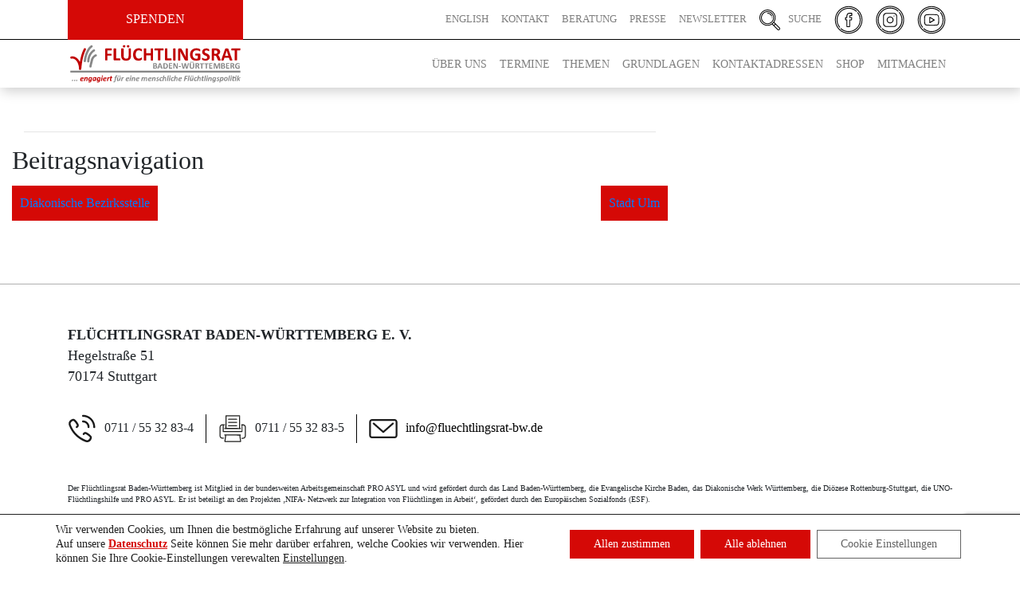

--- FILE ---
content_type: text/html; charset=utf-8
request_url: https://www.google.com/recaptcha/api2/anchor?ar=1&k=6LfVtmApAAAAAMDyc1IafzRFyc3XB9Ccye15VfOf&co=aHR0cHM6Ly9mbHVlY2h0bGluZ3NyYXQtYncuZGU6NDQz&hl=en&v=N67nZn4AqZkNcbeMu4prBgzg&size=invisible&anchor-ms=20000&execute-ms=30000&cb=rl0ojzsypsqa
body_size: 48818
content:
<!DOCTYPE HTML><html dir="ltr" lang="en"><head><meta http-equiv="Content-Type" content="text/html; charset=UTF-8">
<meta http-equiv="X-UA-Compatible" content="IE=edge">
<title>reCAPTCHA</title>
<style type="text/css">
/* cyrillic-ext */
@font-face {
  font-family: 'Roboto';
  font-style: normal;
  font-weight: 400;
  font-stretch: 100%;
  src: url(//fonts.gstatic.com/s/roboto/v48/KFO7CnqEu92Fr1ME7kSn66aGLdTylUAMa3GUBHMdazTgWw.woff2) format('woff2');
  unicode-range: U+0460-052F, U+1C80-1C8A, U+20B4, U+2DE0-2DFF, U+A640-A69F, U+FE2E-FE2F;
}
/* cyrillic */
@font-face {
  font-family: 'Roboto';
  font-style: normal;
  font-weight: 400;
  font-stretch: 100%;
  src: url(//fonts.gstatic.com/s/roboto/v48/KFO7CnqEu92Fr1ME7kSn66aGLdTylUAMa3iUBHMdazTgWw.woff2) format('woff2');
  unicode-range: U+0301, U+0400-045F, U+0490-0491, U+04B0-04B1, U+2116;
}
/* greek-ext */
@font-face {
  font-family: 'Roboto';
  font-style: normal;
  font-weight: 400;
  font-stretch: 100%;
  src: url(//fonts.gstatic.com/s/roboto/v48/KFO7CnqEu92Fr1ME7kSn66aGLdTylUAMa3CUBHMdazTgWw.woff2) format('woff2');
  unicode-range: U+1F00-1FFF;
}
/* greek */
@font-face {
  font-family: 'Roboto';
  font-style: normal;
  font-weight: 400;
  font-stretch: 100%;
  src: url(//fonts.gstatic.com/s/roboto/v48/KFO7CnqEu92Fr1ME7kSn66aGLdTylUAMa3-UBHMdazTgWw.woff2) format('woff2');
  unicode-range: U+0370-0377, U+037A-037F, U+0384-038A, U+038C, U+038E-03A1, U+03A3-03FF;
}
/* math */
@font-face {
  font-family: 'Roboto';
  font-style: normal;
  font-weight: 400;
  font-stretch: 100%;
  src: url(//fonts.gstatic.com/s/roboto/v48/KFO7CnqEu92Fr1ME7kSn66aGLdTylUAMawCUBHMdazTgWw.woff2) format('woff2');
  unicode-range: U+0302-0303, U+0305, U+0307-0308, U+0310, U+0312, U+0315, U+031A, U+0326-0327, U+032C, U+032F-0330, U+0332-0333, U+0338, U+033A, U+0346, U+034D, U+0391-03A1, U+03A3-03A9, U+03B1-03C9, U+03D1, U+03D5-03D6, U+03F0-03F1, U+03F4-03F5, U+2016-2017, U+2034-2038, U+203C, U+2040, U+2043, U+2047, U+2050, U+2057, U+205F, U+2070-2071, U+2074-208E, U+2090-209C, U+20D0-20DC, U+20E1, U+20E5-20EF, U+2100-2112, U+2114-2115, U+2117-2121, U+2123-214F, U+2190, U+2192, U+2194-21AE, U+21B0-21E5, U+21F1-21F2, U+21F4-2211, U+2213-2214, U+2216-22FF, U+2308-230B, U+2310, U+2319, U+231C-2321, U+2336-237A, U+237C, U+2395, U+239B-23B7, U+23D0, U+23DC-23E1, U+2474-2475, U+25AF, U+25B3, U+25B7, U+25BD, U+25C1, U+25CA, U+25CC, U+25FB, U+266D-266F, U+27C0-27FF, U+2900-2AFF, U+2B0E-2B11, U+2B30-2B4C, U+2BFE, U+3030, U+FF5B, U+FF5D, U+1D400-1D7FF, U+1EE00-1EEFF;
}
/* symbols */
@font-face {
  font-family: 'Roboto';
  font-style: normal;
  font-weight: 400;
  font-stretch: 100%;
  src: url(//fonts.gstatic.com/s/roboto/v48/KFO7CnqEu92Fr1ME7kSn66aGLdTylUAMaxKUBHMdazTgWw.woff2) format('woff2');
  unicode-range: U+0001-000C, U+000E-001F, U+007F-009F, U+20DD-20E0, U+20E2-20E4, U+2150-218F, U+2190, U+2192, U+2194-2199, U+21AF, U+21E6-21F0, U+21F3, U+2218-2219, U+2299, U+22C4-22C6, U+2300-243F, U+2440-244A, U+2460-24FF, U+25A0-27BF, U+2800-28FF, U+2921-2922, U+2981, U+29BF, U+29EB, U+2B00-2BFF, U+4DC0-4DFF, U+FFF9-FFFB, U+10140-1018E, U+10190-1019C, U+101A0, U+101D0-101FD, U+102E0-102FB, U+10E60-10E7E, U+1D2C0-1D2D3, U+1D2E0-1D37F, U+1F000-1F0FF, U+1F100-1F1AD, U+1F1E6-1F1FF, U+1F30D-1F30F, U+1F315, U+1F31C, U+1F31E, U+1F320-1F32C, U+1F336, U+1F378, U+1F37D, U+1F382, U+1F393-1F39F, U+1F3A7-1F3A8, U+1F3AC-1F3AF, U+1F3C2, U+1F3C4-1F3C6, U+1F3CA-1F3CE, U+1F3D4-1F3E0, U+1F3ED, U+1F3F1-1F3F3, U+1F3F5-1F3F7, U+1F408, U+1F415, U+1F41F, U+1F426, U+1F43F, U+1F441-1F442, U+1F444, U+1F446-1F449, U+1F44C-1F44E, U+1F453, U+1F46A, U+1F47D, U+1F4A3, U+1F4B0, U+1F4B3, U+1F4B9, U+1F4BB, U+1F4BF, U+1F4C8-1F4CB, U+1F4D6, U+1F4DA, U+1F4DF, U+1F4E3-1F4E6, U+1F4EA-1F4ED, U+1F4F7, U+1F4F9-1F4FB, U+1F4FD-1F4FE, U+1F503, U+1F507-1F50B, U+1F50D, U+1F512-1F513, U+1F53E-1F54A, U+1F54F-1F5FA, U+1F610, U+1F650-1F67F, U+1F687, U+1F68D, U+1F691, U+1F694, U+1F698, U+1F6AD, U+1F6B2, U+1F6B9-1F6BA, U+1F6BC, U+1F6C6-1F6CF, U+1F6D3-1F6D7, U+1F6E0-1F6EA, U+1F6F0-1F6F3, U+1F6F7-1F6FC, U+1F700-1F7FF, U+1F800-1F80B, U+1F810-1F847, U+1F850-1F859, U+1F860-1F887, U+1F890-1F8AD, U+1F8B0-1F8BB, U+1F8C0-1F8C1, U+1F900-1F90B, U+1F93B, U+1F946, U+1F984, U+1F996, U+1F9E9, U+1FA00-1FA6F, U+1FA70-1FA7C, U+1FA80-1FA89, U+1FA8F-1FAC6, U+1FACE-1FADC, U+1FADF-1FAE9, U+1FAF0-1FAF8, U+1FB00-1FBFF;
}
/* vietnamese */
@font-face {
  font-family: 'Roboto';
  font-style: normal;
  font-weight: 400;
  font-stretch: 100%;
  src: url(//fonts.gstatic.com/s/roboto/v48/KFO7CnqEu92Fr1ME7kSn66aGLdTylUAMa3OUBHMdazTgWw.woff2) format('woff2');
  unicode-range: U+0102-0103, U+0110-0111, U+0128-0129, U+0168-0169, U+01A0-01A1, U+01AF-01B0, U+0300-0301, U+0303-0304, U+0308-0309, U+0323, U+0329, U+1EA0-1EF9, U+20AB;
}
/* latin-ext */
@font-face {
  font-family: 'Roboto';
  font-style: normal;
  font-weight: 400;
  font-stretch: 100%;
  src: url(//fonts.gstatic.com/s/roboto/v48/KFO7CnqEu92Fr1ME7kSn66aGLdTylUAMa3KUBHMdazTgWw.woff2) format('woff2');
  unicode-range: U+0100-02BA, U+02BD-02C5, U+02C7-02CC, U+02CE-02D7, U+02DD-02FF, U+0304, U+0308, U+0329, U+1D00-1DBF, U+1E00-1E9F, U+1EF2-1EFF, U+2020, U+20A0-20AB, U+20AD-20C0, U+2113, U+2C60-2C7F, U+A720-A7FF;
}
/* latin */
@font-face {
  font-family: 'Roboto';
  font-style: normal;
  font-weight: 400;
  font-stretch: 100%;
  src: url(//fonts.gstatic.com/s/roboto/v48/KFO7CnqEu92Fr1ME7kSn66aGLdTylUAMa3yUBHMdazQ.woff2) format('woff2');
  unicode-range: U+0000-00FF, U+0131, U+0152-0153, U+02BB-02BC, U+02C6, U+02DA, U+02DC, U+0304, U+0308, U+0329, U+2000-206F, U+20AC, U+2122, U+2191, U+2193, U+2212, U+2215, U+FEFF, U+FFFD;
}
/* cyrillic-ext */
@font-face {
  font-family: 'Roboto';
  font-style: normal;
  font-weight: 500;
  font-stretch: 100%;
  src: url(//fonts.gstatic.com/s/roboto/v48/KFO7CnqEu92Fr1ME7kSn66aGLdTylUAMa3GUBHMdazTgWw.woff2) format('woff2');
  unicode-range: U+0460-052F, U+1C80-1C8A, U+20B4, U+2DE0-2DFF, U+A640-A69F, U+FE2E-FE2F;
}
/* cyrillic */
@font-face {
  font-family: 'Roboto';
  font-style: normal;
  font-weight: 500;
  font-stretch: 100%;
  src: url(//fonts.gstatic.com/s/roboto/v48/KFO7CnqEu92Fr1ME7kSn66aGLdTylUAMa3iUBHMdazTgWw.woff2) format('woff2');
  unicode-range: U+0301, U+0400-045F, U+0490-0491, U+04B0-04B1, U+2116;
}
/* greek-ext */
@font-face {
  font-family: 'Roboto';
  font-style: normal;
  font-weight: 500;
  font-stretch: 100%;
  src: url(//fonts.gstatic.com/s/roboto/v48/KFO7CnqEu92Fr1ME7kSn66aGLdTylUAMa3CUBHMdazTgWw.woff2) format('woff2');
  unicode-range: U+1F00-1FFF;
}
/* greek */
@font-face {
  font-family: 'Roboto';
  font-style: normal;
  font-weight: 500;
  font-stretch: 100%;
  src: url(//fonts.gstatic.com/s/roboto/v48/KFO7CnqEu92Fr1ME7kSn66aGLdTylUAMa3-UBHMdazTgWw.woff2) format('woff2');
  unicode-range: U+0370-0377, U+037A-037F, U+0384-038A, U+038C, U+038E-03A1, U+03A3-03FF;
}
/* math */
@font-face {
  font-family: 'Roboto';
  font-style: normal;
  font-weight: 500;
  font-stretch: 100%;
  src: url(//fonts.gstatic.com/s/roboto/v48/KFO7CnqEu92Fr1ME7kSn66aGLdTylUAMawCUBHMdazTgWw.woff2) format('woff2');
  unicode-range: U+0302-0303, U+0305, U+0307-0308, U+0310, U+0312, U+0315, U+031A, U+0326-0327, U+032C, U+032F-0330, U+0332-0333, U+0338, U+033A, U+0346, U+034D, U+0391-03A1, U+03A3-03A9, U+03B1-03C9, U+03D1, U+03D5-03D6, U+03F0-03F1, U+03F4-03F5, U+2016-2017, U+2034-2038, U+203C, U+2040, U+2043, U+2047, U+2050, U+2057, U+205F, U+2070-2071, U+2074-208E, U+2090-209C, U+20D0-20DC, U+20E1, U+20E5-20EF, U+2100-2112, U+2114-2115, U+2117-2121, U+2123-214F, U+2190, U+2192, U+2194-21AE, U+21B0-21E5, U+21F1-21F2, U+21F4-2211, U+2213-2214, U+2216-22FF, U+2308-230B, U+2310, U+2319, U+231C-2321, U+2336-237A, U+237C, U+2395, U+239B-23B7, U+23D0, U+23DC-23E1, U+2474-2475, U+25AF, U+25B3, U+25B7, U+25BD, U+25C1, U+25CA, U+25CC, U+25FB, U+266D-266F, U+27C0-27FF, U+2900-2AFF, U+2B0E-2B11, U+2B30-2B4C, U+2BFE, U+3030, U+FF5B, U+FF5D, U+1D400-1D7FF, U+1EE00-1EEFF;
}
/* symbols */
@font-face {
  font-family: 'Roboto';
  font-style: normal;
  font-weight: 500;
  font-stretch: 100%;
  src: url(//fonts.gstatic.com/s/roboto/v48/KFO7CnqEu92Fr1ME7kSn66aGLdTylUAMaxKUBHMdazTgWw.woff2) format('woff2');
  unicode-range: U+0001-000C, U+000E-001F, U+007F-009F, U+20DD-20E0, U+20E2-20E4, U+2150-218F, U+2190, U+2192, U+2194-2199, U+21AF, U+21E6-21F0, U+21F3, U+2218-2219, U+2299, U+22C4-22C6, U+2300-243F, U+2440-244A, U+2460-24FF, U+25A0-27BF, U+2800-28FF, U+2921-2922, U+2981, U+29BF, U+29EB, U+2B00-2BFF, U+4DC0-4DFF, U+FFF9-FFFB, U+10140-1018E, U+10190-1019C, U+101A0, U+101D0-101FD, U+102E0-102FB, U+10E60-10E7E, U+1D2C0-1D2D3, U+1D2E0-1D37F, U+1F000-1F0FF, U+1F100-1F1AD, U+1F1E6-1F1FF, U+1F30D-1F30F, U+1F315, U+1F31C, U+1F31E, U+1F320-1F32C, U+1F336, U+1F378, U+1F37D, U+1F382, U+1F393-1F39F, U+1F3A7-1F3A8, U+1F3AC-1F3AF, U+1F3C2, U+1F3C4-1F3C6, U+1F3CA-1F3CE, U+1F3D4-1F3E0, U+1F3ED, U+1F3F1-1F3F3, U+1F3F5-1F3F7, U+1F408, U+1F415, U+1F41F, U+1F426, U+1F43F, U+1F441-1F442, U+1F444, U+1F446-1F449, U+1F44C-1F44E, U+1F453, U+1F46A, U+1F47D, U+1F4A3, U+1F4B0, U+1F4B3, U+1F4B9, U+1F4BB, U+1F4BF, U+1F4C8-1F4CB, U+1F4D6, U+1F4DA, U+1F4DF, U+1F4E3-1F4E6, U+1F4EA-1F4ED, U+1F4F7, U+1F4F9-1F4FB, U+1F4FD-1F4FE, U+1F503, U+1F507-1F50B, U+1F50D, U+1F512-1F513, U+1F53E-1F54A, U+1F54F-1F5FA, U+1F610, U+1F650-1F67F, U+1F687, U+1F68D, U+1F691, U+1F694, U+1F698, U+1F6AD, U+1F6B2, U+1F6B9-1F6BA, U+1F6BC, U+1F6C6-1F6CF, U+1F6D3-1F6D7, U+1F6E0-1F6EA, U+1F6F0-1F6F3, U+1F6F7-1F6FC, U+1F700-1F7FF, U+1F800-1F80B, U+1F810-1F847, U+1F850-1F859, U+1F860-1F887, U+1F890-1F8AD, U+1F8B0-1F8BB, U+1F8C0-1F8C1, U+1F900-1F90B, U+1F93B, U+1F946, U+1F984, U+1F996, U+1F9E9, U+1FA00-1FA6F, U+1FA70-1FA7C, U+1FA80-1FA89, U+1FA8F-1FAC6, U+1FACE-1FADC, U+1FADF-1FAE9, U+1FAF0-1FAF8, U+1FB00-1FBFF;
}
/* vietnamese */
@font-face {
  font-family: 'Roboto';
  font-style: normal;
  font-weight: 500;
  font-stretch: 100%;
  src: url(//fonts.gstatic.com/s/roboto/v48/KFO7CnqEu92Fr1ME7kSn66aGLdTylUAMa3OUBHMdazTgWw.woff2) format('woff2');
  unicode-range: U+0102-0103, U+0110-0111, U+0128-0129, U+0168-0169, U+01A0-01A1, U+01AF-01B0, U+0300-0301, U+0303-0304, U+0308-0309, U+0323, U+0329, U+1EA0-1EF9, U+20AB;
}
/* latin-ext */
@font-face {
  font-family: 'Roboto';
  font-style: normal;
  font-weight: 500;
  font-stretch: 100%;
  src: url(//fonts.gstatic.com/s/roboto/v48/KFO7CnqEu92Fr1ME7kSn66aGLdTylUAMa3KUBHMdazTgWw.woff2) format('woff2');
  unicode-range: U+0100-02BA, U+02BD-02C5, U+02C7-02CC, U+02CE-02D7, U+02DD-02FF, U+0304, U+0308, U+0329, U+1D00-1DBF, U+1E00-1E9F, U+1EF2-1EFF, U+2020, U+20A0-20AB, U+20AD-20C0, U+2113, U+2C60-2C7F, U+A720-A7FF;
}
/* latin */
@font-face {
  font-family: 'Roboto';
  font-style: normal;
  font-weight: 500;
  font-stretch: 100%;
  src: url(//fonts.gstatic.com/s/roboto/v48/KFO7CnqEu92Fr1ME7kSn66aGLdTylUAMa3yUBHMdazQ.woff2) format('woff2');
  unicode-range: U+0000-00FF, U+0131, U+0152-0153, U+02BB-02BC, U+02C6, U+02DA, U+02DC, U+0304, U+0308, U+0329, U+2000-206F, U+20AC, U+2122, U+2191, U+2193, U+2212, U+2215, U+FEFF, U+FFFD;
}
/* cyrillic-ext */
@font-face {
  font-family: 'Roboto';
  font-style: normal;
  font-weight: 900;
  font-stretch: 100%;
  src: url(//fonts.gstatic.com/s/roboto/v48/KFO7CnqEu92Fr1ME7kSn66aGLdTylUAMa3GUBHMdazTgWw.woff2) format('woff2');
  unicode-range: U+0460-052F, U+1C80-1C8A, U+20B4, U+2DE0-2DFF, U+A640-A69F, U+FE2E-FE2F;
}
/* cyrillic */
@font-face {
  font-family: 'Roboto';
  font-style: normal;
  font-weight: 900;
  font-stretch: 100%;
  src: url(//fonts.gstatic.com/s/roboto/v48/KFO7CnqEu92Fr1ME7kSn66aGLdTylUAMa3iUBHMdazTgWw.woff2) format('woff2');
  unicode-range: U+0301, U+0400-045F, U+0490-0491, U+04B0-04B1, U+2116;
}
/* greek-ext */
@font-face {
  font-family: 'Roboto';
  font-style: normal;
  font-weight: 900;
  font-stretch: 100%;
  src: url(//fonts.gstatic.com/s/roboto/v48/KFO7CnqEu92Fr1ME7kSn66aGLdTylUAMa3CUBHMdazTgWw.woff2) format('woff2');
  unicode-range: U+1F00-1FFF;
}
/* greek */
@font-face {
  font-family: 'Roboto';
  font-style: normal;
  font-weight: 900;
  font-stretch: 100%;
  src: url(//fonts.gstatic.com/s/roboto/v48/KFO7CnqEu92Fr1ME7kSn66aGLdTylUAMa3-UBHMdazTgWw.woff2) format('woff2');
  unicode-range: U+0370-0377, U+037A-037F, U+0384-038A, U+038C, U+038E-03A1, U+03A3-03FF;
}
/* math */
@font-face {
  font-family: 'Roboto';
  font-style: normal;
  font-weight: 900;
  font-stretch: 100%;
  src: url(//fonts.gstatic.com/s/roboto/v48/KFO7CnqEu92Fr1ME7kSn66aGLdTylUAMawCUBHMdazTgWw.woff2) format('woff2');
  unicode-range: U+0302-0303, U+0305, U+0307-0308, U+0310, U+0312, U+0315, U+031A, U+0326-0327, U+032C, U+032F-0330, U+0332-0333, U+0338, U+033A, U+0346, U+034D, U+0391-03A1, U+03A3-03A9, U+03B1-03C9, U+03D1, U+03D5-03D6, U+03F0-03F1, U+03F4-03F5, U+2016-2017, U+2034-2038, U+203C, U+2040, U+2043, U+2047, U+2050, U+2057, U+205F, U+2070-2071, U+2074-208E, U+2090-209C, U+20D0-20DC, U+20E1, U+20E5-20EF, U+2100-2112, U+2114-2115, U+2117-2121, U+2123-214F, U+2190, U+2192, U+2194-21AE, U+21B0-21E5, U+21F1-21F2, U+21F4-2211, U+2213-2214, U+2216-22FF, U+2308-230B, U+2310, U+2319, U+231C-2321, U+2336-237A, U+237C, U+2395, U+239B-23B7, U+23D0, U+23DC-23E1, U+2474-2475, U+25AF, U+25B3, U+25B7, U+25BD, U+25C1, U+25CA, U+25CC, U+25FB, U+266D-266F, U+27C0-27FF, U+2900-2AFF, U+2B0E-2B11, U+2B30-2B4C, U+2BFE, U+3030, U+FF5B, U+FF5D, U+1D400-1D7FF, U+1EE00-1EEFF;
}
/* symbols */
@font-face {
  font-family: 'Roboto';
  font-style: normal;
  font-weight: 900;
  font-stretch: 100%;
  src: url(//fonts.gstatic.com/s/roboto/v48/KFO7CnqEu92Fr1ME7kSn66aGLdTylUAMaxKUBHMdazTgWw.woff2) format('woff2');
  unicode-range: U+0001-000C, U+000E-001F, U+007F-009F, U+20DD-20E0, U+20E2-20E4, U+2150-218F, U+2190, U+2192, U+2194-2199, U+21AF, U+21E6-21F0, U+21F3, U+2218-2219, U+2299, U+22C4-22C6, U+2300-243F, U+2440-244A, U+2460-24FF, U+25A0-27BF, U+2800-28FF, U+2921-2922, U+2981, U+29BF, U+29EB, U+2B00-2BFF, U+4DC0-4DFF, U+FFF9-FFFB, U+10140-1018E, U+10190-1019C, U+101A0, U+101D0-101FD, U+102E0-102FB, U+10E60-10E7E, U+1D2C0-1D2D3, U+1D2E0-1D37F, U+1F000-1F0FF, U+1F100-1F1AD, U+1F1E6-1F1FF, U+1F30D-1F30F, U+1F315, U+1F31C, U+1F31E, U+1F320-1F32C, U+1F336, U+1F378, U+1F37D, U+1F382, U+1F393-1F39F, U+1F3A7-1F3A8, U+1F3AC-1F3AF, U+1F3C2, U+1F3C4-1F3C6, U+1F3CA-1F3CE, U+1F3D4-1F3E0, U+1F3ED, U+1F3F1-1F3F3, U+1F3F5-1F3F7, U+1F408, U+1F415, U+1F41F, U+1F426, U+1F43F, U+1F441-1F442, U+1F444, U+1F446-1F449, U+1F44C-1F44E, U+1F453, U+1F46A, U+1F47D, U+1F4A3, U+1F4B0, U+1F4B3, U+1F4B9, U+1F4BB, U+1F4BF, U+1F4C8-1F4CB, U+1F4D6, U+1F4DA, U+1F4DF, U+1F4E3-1F4E6, U+1F4EA-1F4ED, U+1F4F7, U+1F4F9-1F4FB, U+1F4FD-1F4FE, U+1F503, U+1F507-1F50B, U+1F50D, U+1F512-1F513, U+1F53E-1F54A, U+1F54F-1F5FA, U+1F610, U+1F650-1F67F, U+1F687, U+1F68D, U+1F691, U+1F694, U+1F698, U+1F6AD, U+1F6B2, U+1F6B9-1F6BA, U+1F6BC, U+1F6C6-1F6CF, U+1F6D3-1F6D7, U+1F6E0-1F6EA, U+1F6F0-1F6F3, U+1F6F7-1F6FC, U+1F700-1F7FF, U+1F800-1F80B, U+1F810-1F847, U+1F850-1F859, U+1F860-1F887, U+1F890-1F8AD, U+1F8B0-1F8BB, U+1F8C0-1F8C1, U+1F900-1F90B, U+1F93B, U+1F946, U+1F984, U+1F996, U+1F9E9, U+1FA00-1FA6F, U+1FA70-1FA7C, U+1FA80-1FA89, U+1FA8F-1FAC6, U+1FACE-1FADC, U+1FADF-1FAE9, U+1FAF0-1FAF8, U+1FB00-1FBFF;
}
/* vietnamese */
@font-face {
  font-family: 'Roboto';
  font-style: normal;
  font-weight: 900;
  font-stretch: 100%;
  src: url(//fonts.gstatic.com/s/roboto/v48/KFO7CnqEu92Fr1ME7kSn66aGLdTylUAMa3OUBHMdazTgWw.woff2) format('woff2');
  unicode-range: U+0102-0103, U+0110-0111, U+0128-0129, U+0168-0169, U+01A0-01A1, U+01AF-01B0, U+0300-0301, U+0303-0304, U+0308-0309, U+0323, U+0329, U+1EA0-1EF9, U+20AB;
}
/* latin-ext */
@font-face {
  font-family: 'Roboto';
  font-style: normal;
  font-weight: 900;
  font-stretch: 100%;
  src: url(//fonts.gstatic.com/s/roboto/v48/KFO7CnqEu92Fr1ME7kSn66aGLdTylUAMa3KUBHMdazTgWw.woff2) format('woff2');
  unicode-range: U+0100-02BA, U+02BD-02C5, U+02C7-02CC, U+02CE-02D7, U+02DD-02FF, U+0304, U+0308, U+0329, U+1D00-1DBF, U+1E00-1E9F, U+1EF2-1EFF, U+2020, U+20A0-20AB, U+20AD-20C0, U+2113, U+2C60-2C7F, U+A720-A7FF;
}
/* latin */
@font-face {
  font-family: 'Roboto';
  font-style: normal;
  font-weight: 900;
  font-stretch: 100%;
  src: url(//fonts.gstatic.com/s/roboto/v48/KFO7CnqEu92Fr1ME7kSn66aGLdTylUAMa3yUBHMdazQ.woff2) format('woff2');
  unicode-range: U+0000-00FF, U+0131, U+0152-0153, U+02BB-02BC, U+02C6, U+02DA, U+02DC, U+0304, U+0308, U+0329, U+2000-206F, U+20AC, U+2122, U+2191, U+2193, U+2212, U+2215, U+FEFF, U+FFFD;
}

</style>
<link rel="stylesheet" type="text/css" href="https://www.gstatic.com/recaptcha/releases/N67nZn4AqZkNcbeMu4prBgzg/styles__ltr.css">
<script nonce="rO1VjfhvOgWuMdYsvYNjyQ" type="text/javascript">window['__recaptcha_api'] = 'https://www.google.com/recaptcha/api2/';</script>
<script type="text/javascript" src="https://www.gstatic.com/recaptcha/releases/N67nZn4AqZkNcbeMu4prBgzg/recaptcha__en.js" nonce="rO1VjfhvOgWuMdYsvYNjyQ">
      
    </script></head>
<body><div id="rc-anchor-alert" class="rc-anchor-alert"></div>
<input type="hidden" id="recaptcha-token" value="[base64]">
<script type="text/javascript" nonce="rO1VjfhvOgWuMdYsvYNjyQ">
      recaptcha.anchor.Main.init("[\x22ainput\x22,[\x22bgdata\x22,\x22\x22,\[base64]/[base64]/[base64]/[base64]/[base64]/[base64]/KGcoTywyNTMsTy5PKSxVRyhPLEMpKTpnKE8sMjUzLEMpLE8pKSxsKSksTykpfSxieT1mdW5jdGlvbihDLE8sdSxsKXtmb3IobD0odT1SKEMpLDApO08+MDtPLS0pbD1sPDw4fFooQyk7ZyhDLHUsbCl9LFVHPWZ1bmN0aW9uKEMsTyl7Qy5pLmxlbmd0aD4xMDQ/[base64]/[base64]/[base64]/[base64]/[base64]/[base64]/[base64]\\u003d\x22,\[base64]\\u003d\\u003d\x22,\[base64]/DkXzCmRd6BTkzwoB3wqLCvhjDrAnDl0R9wrrCnH3Dk0pQwosFwr/ClDfDnMKyw64nBG0hL8KSw6vCpMOWw6bDsMOiwoHCtkUPasOqw6x+w5PDocK+FVVywpvDiVAtaMKcw6LCt8O1HsOhwqALO8ONAsKOendTw6gsHMO8w7/DoRfCqsOBeCQDVhYFw7/CoBBJwqLDlSRIU8KFwodgRsOyw5TDllnDpcOPwrXDunB3NibDpcK8K1HDgGhHKQrDqMOmwoPDjcO7wrPCqA/CjMKEJizChsKPwpobw4HDpm5jw78eEcKFRMKjwrzDnsKIZk1Yw6XDhwYvcCJyWsKcw5pDZcOLwrPCiW3Dqwt8ScOOBhfCtMO3worDpsK5wqfDuUtiaxgiTzVnFsKzw4xHTFzDuMKADcKMYSTCgy/CryTCh8O1w6DCuifDvcKjwqPCoMOaOsOXM8OmHFHCp0MXc8K2w6rDiMKywpHDisKFw6F9wp5Lw4DDhcKDbMKKwp/[base64]/CjcOScTfCnCUbwrfCnHYxwpJUw6jDmcKAw6IQBcO2wpHDpnbDrm7DosK2MktDacOpw5LDi8KiCWVEw6bCk8KdwrtcL8Oww5fDvUhcw4/DmRc6wrrDlyo2wo1HA8K2wooOw5llasOLe2jCqRFdd8Kiwr7CkcOAw5DCrsO1w6VCTC/[base64]/w7/CucKCHn3DgsKWwpEdwqtqw6bCucOQa2nCp8KGNMO3w43CuMK+w7Q8wooKMR3DgMK2UH7CvTrCgmIOamhcWsOJw7TCsVZDHX3DmcKKN8OMMMOjHhMxSxgoUTbCrEHDl8KYw7nCr8K2wrdFw5XDlwHClwDCmxDCjMOQw4jCjcOKwokGwqEWDQN9RXhow7LDqW/DpjbCpgTCpcKDF31pAww0wo5FwooJWcKOw4IjPXbCtMOiw6zCvMKcMsO5ecKawrLCjMKmwojCkAHCtcOqwo3Dj8KsLzUtwpjDssKuwrnDoiA7w7/DncKIwoPClycLwr4sOsKnDAzCgMK4woJ+HsOTfmjDqnEnBh13O8KBwoVDcCjDt2rDgBZMBA5vFAjDlsOdwpnCk3DDmHwINiRjwrF/SjZuwrPDgsKQwqRDw754w7rDjMOnwo4mw4MXwrvDgw7CkQ/CgcKDwpnDiT/[base64]/CosOlwqhaOMORw6nCkMOmc8KCcCnDiMOXwoHCjhLDnTDCssKIwp7ClMOYccOhwrnChsO5Y33Cm0fDsQfDlsOcwrlswqfDlxIaw5p5wqRyOsKmwqrChibDlcKpEcKkGjJ8EsK4JifCt8OmKBFqAcKeKMKUw61Iwr3CgDxaMMOhwrgcZi/DhsKxw5TDscKewoJSw4XCs2AKacKZw51KfRTDicKoa8KjwobDn8OnScOiacKwwo9EYX0dwq/[base64]/CncOXw5HDph9/w5fCujzDvsKuHxvCuF3DgDrCthN+CMK9I13DkSpOw441w5ltwojCtVcPwpIDwq3DgMK1wppOwp/[base64]/DsUQGNQQdOsKEw65yw5DDvRBeOGJFM8Ozw79bTU0aUCBEw7tLwq4DKHR/LsKmw4IDwqNtHGNEGgttLBDDrsOmC0xQwpTCtsKjdMKwIgTCnDfClzdBQTjDrsKqZMK/aMO/wpjDlUHDqhdKw7vDrCfCmcK0wrEmfcObw65QwoUmwrnDiMOHwrDDj8ORA8O3bg0fRcOSBD4COsKxw7bDjG/CpcOVw6TDjcKdLmrCnigaZsOmPy3CkcOeLsOobyDCssK3UcKFWsKuw6LCvzUpwoZowqvDvsKow49qIgPCgcO3w7YzSCZyw5I2C8O2GVfDqcK4YQFRw4vCn0xNN8ODdHDDosOWw5fDiCzCvlPCjcOEw7/ComgCdcK1WELCn2TDk8Kyw5Yrwq/[base64]/CncOjc8KmLMK2wpJRwq1KG8O/[base64]/[base64]/[base64]/w7/ClxV6CWbCv8OuCcOjwo9DwoEDesODw7jDtcKeRR7Cvw0/wqjCri7ChwcGwpJ2w4DCrEAmbyQ4w7rDmVwRwqXDlMK5w78XwrwHw4XDg8K2aXc0NwbDiV9MX8O/[base64]/DjMOeRsOFbcKlw7ZAw7DDqU49PVg9w49dwr5WGmh4QHh4w60Xw69Jw5DDlUATPH7CgcKJw4hfw4wUw6XCnsKsw6DDg8KfUMOPWipYw54HwoUQw7EOw5ktwqPDtSnCv0vCu8Ojw6RDNkhWwp/DuMKGTcOkXUQZwr8qPwQ7aMOAeDoGRMOTE8Oxw4/[base64]/DrVVlwrIww6ZWWBg0LhHDjC7DocOFFsOcGTfDrcKFwo9POzxKw5fCpcKTfQzDqwBYw5rDqMKDwrHChMK6GsOQU10kXkxpw49fwrx+wpNxwqLCnz/DjV/DulF4w6DDjEsDw7l2aXJgw7zClDvDucKaD2xMIk/[base64]/[base64]/HALDrcK4woPCoRPCkEfDi8KgQQp9G8Kkw6FHwonDnEXDocKdUMKOcUPDmkrDucO1DsOCIhAWw4MRacOXwroACsOdJAI5wp/DjMKfw6dGwoYyNlDCuwx/wrzDrsK/[base64]/[base64]/QWdvw57ClDHCuVYIw6IhGzd1wqkoLMOzw6wswqnDqsKbJMKqOWJAIV/Cg8OQMyNlWsK0woobCcO+w4HDn14rU8KHZMO2w6jDkUXDusKvw5w8IsKBw6fDkTRfwrTDqcOQwoE8JR92a8KDLizCjgl8woIHwrPCqCbCq17DucK+wpNSwqvDqHPDlcKgw7XCnH3CmcKRbMKpw79QYi/Ct8KNR2Mgwoc6wpLCoMKIw7zCpsO9U8Ogw4JEcCLCnsOcbsKnYcKpS8O0wrjCui3CocKzw5LCjkxOHUsiw51AWgjCkcKwOXdpKFpGw6xCw7fCkcO7HDHCtMOcKU/DusO2w4zCg1vChMKQRMK7bcKQwodVwo4nw7fDjiXCsFvDusKJw51tbjUqAMKKwoXCgU/DrMKtJBHDhnoIwrTClcOrwqkuwrPCjsOnwoHClk/[base64]/[base64]/w7zCmFVUw5hBw6zDiMKsw4bCowrDshjChDDDrkLDgsOGwr3Ci8K4wq5zMCg1AEx2dF/CrT3DjsOCw4bDnsKdSsKNw7ZrNyDCtXYtVhXDnlBPF8OFMsKtfAvCnHzDvlDCmXHDoDzCoMOOAntww6nDtsOiIH7Ci8KCasOKwphewrDDjMOGwqnCh8KNw5zDr8OiS8KkUnDCrcKpZ1xOw6zDhRfDlcKBV8KBw7cHwpbCisKVwqUEwq/DlUwtHsKaw5crUQI5U09MUU4tRMOJw7xbdSfDhkHCsyshOXzChsOWwpdLVlBMwoMham55IyVjw6NQw7ojwqQkwpfCkCvDhFHCtTnCuR/DrklIETAVJGPCuRUhIMOdwrnDkEjCr8KNS8OzIMO/w4bDpMKCN8Kxwr5nwpjDqXPCusKfZCEMDicgwrg0Mzoew4IAwpZpGsKePsOBwqFmH03CiQjDvFHCp8Oew5dXfhNgwozDrMOFAsO2PsKnwqnCt8KzcX94ABfCuXTCqMK+HsOBQsKcAUnCrcKAd8O0TcKMMMOmw6HCkRPDoUI9e8OCwrDCri/DqDkWwrbDo8O8w4zCl8K7LWrCqMKawr99wo3CnMO5w6HDnGbDuMKiwrTDvzzCq8K6w7nDumvDssK0bjbCj8KXwo/DskbDnA3DlhUtw61ZA8ORbcOIwq7ChR3Cr8O2w7dVY8K9wr/Ct8OME2gtwrfDrX3CqsKxw7h3wrERIMKbLcO8UcO6SR4xwrZQMcKewpLCr2/CvRtuw4LCvcKHNMOUw48vRsO1XhsMwp9dwqYhfsKjEMKzcMOqckJfwqvClcODOx8SbV9yPnsYTWTDj1sgNsOdFsOfwr/DvcK8TDhoesOBGj4GV8Kbw6LCrA1SwoFxXDnCoVVeQHnDo8O2w4/DocKDLRrCgGlyDkHCjCLDgcKaH2bCi1ILwp7CgsKhwpDCvjrDtxcXw4bCrcOiwrI1w6DDnsO2fsOBPsKGw4rCicOfHDgxKGTCosOPKcOBwoAQLcKEfVXDpMORLcK6CTTDgVPDmsOyw4jChEjCpsO3FcOgw5XCqDwxLxXCrwgGwrzDrsKhS8OrUMKbPMOgw7vDpD/Dl8KDwr/Ck8KRYmVCw7LDnsOUw6/CmkceAsOOwrLCjEx/w7/DrMOZwqfCusOmw7PDsMOrKsOpwrPCiF/[base64]/ZsKAfzdkwpfDo8ORw4vDjMKjGjsZw5UUODfDhWjDlcO5JsKawq/DmTXDsMKNw4Uhw78bwoRpwqNCw5DCuld/[base64]/CqhLDq8OGNjTDuQTCkMOSDlt2w6s5w6bDvcOKw7dLHT7CisOJGU9KGEE4CsKrwrVMw7pbLz56w4xcwoTCncOMw5XDksKCwppWNsKnw7B9wrLDlcOaw71lG8OyRzHDtcKSwolDGcK+w6rCmcOBcMKXw7pvw4BSw7FkwoXDuMKcw7gGw7bCk1nDsmM/w7LDhnDCsgpHWXXCnlXCm8OawpLCmSjCh8Khw6HCtEfCmsONfsOIw7fCsMOiflNGwoHDv8KPcH/Dh2FYw6/DogAowrQMN1nDpARow5EsCgvDmDjDvCnChwJ2IHEsHcO7w71jG8KXNSTDp8KPwrXDosOsZsOcWcKaw73DoQXDhMOOTVcdw6zDuXHChcKmScKJCcKWw43Dq8KEDMKXw6nCm8K8dMOJw6PCgsKbwovCusOXTi1Dw7HCngXDv8K8w4VaZcKqw5ZXesO4W8OdHB/CkcOvHsOrc8OxwopMGcKIwpfCgjR4wpFJUj8mAcKqXy/CgQMLH8OYf8Onw7PDgBjCnVvCozkew5jClGg8wr/Cqw1eIhXDnMO/w6UCw69aOR/CqWBdw5HCniExMEzDhcOEwq3DkAESfMOfw4dEw4TDhMKXw5LCp8OeOsO1wqEQCcKpccKKdsKeGFpsw7LCqMKZNMOicQlyUcO4MAHClMO6w4M/cAHDoW/CijjChMOpw7TDnSfCvHHCiMOYwqJ+w5dHwrdlwrTCi8KtwrbCoBlVw6hbTXLDhMO2woNqXFwURWdrYGbDoMKGcQsdCSYeecODEsOPDcK7WzrCgMOGGSXDpsKOL8Kdw6/DtjotDRs+woQhS8OXwr/CjxVGJsKhegTCn8OEwoV9w5QhbsO/[base64]/CnMOIfwAUwq3Djhcpb3AKXUA+ATzDlSJFw70Zw68HAcKDw4wyUMKbW8KFwqhUw5APUxpkw7zDnG1Mw655LMOtw5sMwofDvnbCmxwcPcOWw6xRwqBtWcKgwr3DsxDDlxbDo8Kxw6HDlVZ/[base64]/DuMKZRlLCj0DCisOJw5FqwrnCjsKtMhnCrHNSW8OlGsObCznDqHk2OsOrdDbCoEnDvHINwqlMRXvDggVdw7ANZCbDm2bDs8KMYjLDuF7DklTDnsKHEVEUDEgXwqRAw5FowplFRzVNw5/CgMK/w5DDmB4xw6c2wrXDmcKvw5kuw5rCiMOhRVhcwoAMex5kwoXCsmR6XsO0wpHCmnFiM2rCgX58w7rCvm9hw7jCgcOXZDBFBQ/CiBvCvQlTTxREw5NYwqd5I8ONwp7DksOxGUZdw5hOfkzCjMOXwrI2w757woXCmCzCt8K6Aj7ClApwScOAbwfCgQMHZMK/w51kN1hMQMOrw4ZufsKEHcOBT3tQIlvCvsO3RcO+bXvCgcOzMxLDjinCkzc4w67DsDdWf8K6wpjDuyJcXRlpwqrDj8OoalZvFcOVTcKYw6rCi2TDp8OdHsOjw7J0w7DCg8Knw6HDpnrDh1HDvMOGw6bCmknCpnHCnsKkw5klw5BnwqpVXhArw6/[base64]/[base64]/[base64]/CumTCj8OVLFXDq8KywoHChsOcFEt0w4DDhVxqTyfDi0vCvE0/w4N4w5XDj8OsMWpiwrwvc8OWERXDrihwdsK6wqfDiijCsMKZwowEWCzDtl1vRUzCsEUlw7HCmXMqw63CiMKrW1DCsMOGw4DDmntSMmUzw6dWLmXChWg/wovDiMKYwrXDjgvCmsOYbWnDiFvCm1J1Igc8w4EDQsOhcsOGw4jDnlDDnGXDkGdQX1Qhw6YHLcKpwoNpw5sraQJcccO2VkfCmcOfXQA2woPDoTjCp2PDuW/CvW5Tblovw4N8w7nDqnbChH3DlMOlw6A1wr3Crx13NFQVwpnCnXhVBwJCQwnCksOswo40wpQIwpoJGMKSf8Kew5A8w5dqZS7CqMKrw6hFw6/[base64]/[base64]/wppZOsOhV8Kxw5LDtcOWwq55wpXCrifDu8Kbwr/[base64]/w4ZkUcOTwogYBS7Cg0Ybw5fDncKLIsK3C8KWK8Kxwp/ChsKmw5Zrwp5SP8OIdk/[base64]/[base64]/CkcKnw50IacK1NsOpwr7CkMKEwoQfMMOcXsOzWMOFw5sCQsKJK0MAS8KTOj3ClMO/w4VCTsOHPHjCgMKqwp7DocOQw6d6fhNzGRxawpjDpmNkw685SyLDnhvDtMOWAsKFw6LCqgJvfRrCmVPDsBjDisONOsOsw6HDvhbDqjfDtsO5MQMUa8KGPsOiSCYcTwUMwqPCmi0Tw43Dp8OOw64ewrzClsKjw4w7L1EkGcODw5zDrzNbRcOnXTx/ABY+wo0/ecKtw7HDrzxZZBhtJ8K9wrsow5hGwq/[base64]/GkVJLsKbbQEQJn1SwqjDlMOKw45gw6tCw4A3wohlPih+aHDDmcKYw7YmG0/DusOGccKiw4rDnMOwQMKeQjbDkUfCrBgpwqnCu8OKdjXCkcOnZMKFwqUZw6/Dsn0vwrdLDU4LwrnDl1PCtcOBGcO9w4HDgcO8woLChATDm8K8DsOqwqQbwoDDpsKvw6rCsMKCbcO/XUJUQ8KtdnXDtFLCosO5d8KJw6LCicK9OFxowoHDucKWwqJbw6rDuinDv8O7wpDDu8OOw6vDtMOowp8ZRgBLOVzDk0kYwrk2wq5RV28BYA/Dl8OXw73DpE3CnsO0GTXCtyDCu8KWDcKALmLCr8ONVsKiwrFZLgFYGsKkwpFLw7nCswt1wqTCoMKPCsKXwrFew5wfMcOENAXCjsK8BMKYIAhFwpfCocOLBcKTw54FwoJeXBl/w6jDig8iJMKAdMKJXjIhw74wwrnCjMK7BcKqw5lSNcO6CsKmaBBCwqvCnsK0B8KBFcKqVMOwT8OIRcKEG3QjGsKPwr4zw47Cg8KYwrxaHQXCpMOyw6nCt2BcJgNuwrXCnWMiw5LDtW/DksKnwqcFJF/[base64]/CokbCjMOTwozCsGvCm2JPZMKbwrHCpxrChm/DgGxlw4QUwrnDgMK0w4HDvjYwC8Ojw77DgsO4fsOVwoLCvMKrw4nCmgdRw6VjwpFHwqR2wqzCqihOw5JyL0HDlsOmOCnCg27Co8OQWMOuw6pbw4g6YMOowqfDtMKXDBzClAc6WgvDlBlAwpgBw5/DkEoKBljCqV45DMKNcGcrw7cPCjxWwpnDi8KyKGBOwoZWwq1iw6UMOcOFWcO7w4TChMKLwprChcO/w6ISwrnDvTNSwrrCrX/Cn8OZeA3CqFnDmsOzAMOUORcpw4Imw7BxHjDCqCpXw5sKw7d/WX0EeMK+CMOYa8OATcObw7JDw67Cv8OcEkTCrStmwrIvFsO8w6zCgVE4ZXPCp0TCmnx3wqnCuB4SMsOcOgvDn2nChAQJag3Dj8KWw7wGTcOvLMK/[base64]/[base64]/ZF8RYwDCosO+a8K6w5XDoG3DlmPDhcKMwqjCpyYLX8KRwqbDkSPCuEvCtcKrwpPDjMOHY2dLO2zDlHoMfBVYKsOrwpzCnlpvd2JTVQnCiMKyU8KwScKFbMKIGcK3wrFxOhHDq8OFDUDDjMKaw4UIasOGw4pywqjCl2pGwoHDm0szLsO1c8ORI8KURV/CqyHDuiFEwpLDghbCmkMhQkHDtMKpKMOZBT/[base64]/[base64]/w4bCnUPCksOzS3jCjl9Kw4BAwrLCiMK2wp/CusKadiLCt2HCvsKPw7bClMOeYcOcwrhIwqrCuMK6K20/[base64]/w4zClsKzwrJcwrjCj8OPwo3CrVcyGsKTwqTCjcKTw4JSYsOmRGvCrcOjIzvDtMKJaMKaaFhiQiNQw4gldGddEMOCbsK3wqfCtcK2w4RPacK1S8OuG20MIsKyw6/Cr0DCgHTCmEzCg35EGcKMXsOww5BKw5Ajw61dMCHCgsK7dA7CncKXdMKnw4Vvw41LPMKjw5PCmMORworDqi/DjsKxw4/Cv8OrQ2HCqikwWMOLw5PDqMKpwoJTI1w9PTLCuzt8wqfCu10/w7/Cn8ODw5vDrcOowoPDmhDDsMOWwrrDgkTCqVLCrMOTCCp5w6V4C0TCoMO6w67CmgnDih/DlMO+PRJpwr8UwpgVYjtJX1Y/fRN2J8KISMOXJMKhwrbCuQ/Dm8Oww7NCYD9OOUfCqXV/wr7CvcOIwqfCmk1Ow5fDrQh8wpfCnkRkwqBgNcOcw7YvIsKNwqgvHgpKw7bDnFYpN3UEVMKpw4Z4FBRxNMKydRbDuMK6ElbCrcKcOcOwJV3DjsK1w7h7A8K9w4FAwr/[base64]/FB/Cq8OUwoRbwqHDkcKkw4NeS8OuwoNWwr8cwoLDkCMow61zS8OWwocMD8O3w7/Cs8KFw5M3wqHDj8O/X8KDw45FwqDCvw8AIsOVw6wbw6PCpmLCimfDti86wpsMdzLCkWfDjg0Qwr/DoMOIZgJfwqpFL1zCksOhw5jCgRDDpybCvijCsMOuw7xMw4YPw5vCjE3CvsKQWsKkw54cSEJWw4c7wrBPFXZ1ecKfw4Bsw7/CuCNhw4PCo2zCnArDvDFmwozCvcKHw7TCqxY/wotlw6lkFcODwoPCrMOfwpvCt8Ktc1olwqbCvcKzaDjDj8OkwpAsw6DDu8K/w4RGb1HDp8KBJFHCh8KNwrJyVz15w4ZlJsORw5/CkcOqIVRswpQVJcO+wpJrIQB8w6RrT2zDosK7QyrDh2MGWMO5wpLCrsOTw63DpsOFw6NSwpPDrcKHwo5qw7/[base64]/Dv8OoLhYgXgQWJMOew6TDsHHCnsK1w7bDrFHDl8OqUSzDhS11wqJ4wqx4wozCicKawp0LGsKNYhfCmW/CqxXCmUPDiXYdw7rDusKYFy0Ww7InYsKpwo0pWMO8Z3k9ZMKsLcO9aMOGwp/CpnrDsQttK8OoZg7CnsOEw4LDkXhmwrpoNcO5OMOYw57Dgh9pw77DrGxBwrDCqcKgwp7DpMOwwqrCs3/DiSgEw6jCkgjDosOfE24kw7rCt8K9IWHCqMKnw59CNUXDrFTCmsKiworCvxQ7wonCjh/DucOnw4wSw4Mfw4/DvU4iIsKcwqvDl2YGSMOyUcKZehvDpsKnFSvCrcK4wrBpwostYEPCiMOHw7B8Y8OXwr59YsODVsO1H8OpIDB9w5AHw4Jyw5vDh0fDgRLCssOJwrTCocKmB8KHw5bDpQ/CjMOdAsOBXlBuNz0bJ8K/wrLCgwEfw57Ch1TCpSjCsx5Xwp/Dj8KHwrg1Ayg7wpHDiALDt8KvKR8ow6tqPMOCw6Vyw7Ejw4DDtRLDq2pbwoYNwpMdwpbDo8OQwozDocK4w4YfZ8Kkw57Ckw7DhMOvZwDCoinClsK+BBjDj8O6OHnCoMKuwptsGXk6wonDsDM+ecOnCsOUw5zCmWDCpMKaQsOEwqnDsjEpCQ/CkSXDpsKlwrkBwpbChsKyw6HDlCrDrsOfw4HCs0V0wrrCojTCkMKRHwstITrDosOWdAnDo8KWwqUMw6nCnllOw5oqw7vCgQ/Cu8O+w4LCh8OjJcOmWMOHK8OaDcK7w4VyScO0w53DkE5/TcOoP8KbN8OzMcKQCx3CucOlwqcCeUXCh3/Dn8Ogw4fCqz9QwoF3wp/[base64]/DnnHDukcIT1kmSQDClsKla0QXw6vCuMKWwpV6PsOvwrNUTCzCh0Yzw7LCgcOOw6LDh3sqSyrCpFhWwqYLC8Oiwp7CsCjDnsOiw54FwqIhwrtXw40mwpvCocO4w7fCgsOlKMK8w6cew4jCngYobsOjLMKkw5DDisKHwqrDssKFO8KZw53Chw9xwr9twrNffTfDlX/[base64]/CvsO3X14Cw5TCqcOYw6PDh8ObXj5awosVwqTCkiMjYC3DhBPClsOhwoTCkTB4DcKDK8OMwqfClWrCtUbCgsKvI1Jaw7BjCl3DnsOPWsODw4jDrkzCs8Kbw607cX5kw4XCmsOzwrc8w6jDsGbDhwzDpEItwrfDh8Krw7nDscK2w5LCij8KwrcRZcKhK3XCuT/DmlUjwq4uO3cyU8Kow5NnLk1PX3jDtF3CncKnJsK8UWDCriUww5FFw4rCvE5Mw7wXZxzCtsKfwqxqw4vCmMOlYgU8wonDqMKdwqpfNMKnw7tdw5vCuMOjwrclw5xww7fCrMOqWT3Dpw/[base64]/wrLDhjMaYcKqJsO0dGUUw4/DnsOHNn/DvsKLw6waXDvDp8KJw7lXccOzbQfDq1hpwpJewrbDoMO6ecOQwoLCqsKZwr/ClDZaw4jClsKoOx3Dq8Ovw6VdB8KdOjU/csKOUsKqw4nDtUhyC8KTZMKuw4XCrBrChMOLJsOMPhvDi8KkI8K4w7EeWwYpa8KGCsO0w7nCvcOzwpZsc8KyR8Ovw45ww4rDg8K0D1TClTsCwqo2IX5Xw5PDlDzChcOJZEFKwqNdD17DisOawr7Cq8OKwrbClcKBwoPDqXkOw7jDkC/CtMKMw5Q6RQ3Cg8OPwoXChcO+w6FOwojDtjIZU2fDjjDCpV4DWn/[base64]/DrsKNKGbCh8O7JcKAwqMgworDusKPGUnDvGM6w6TDuktHacKdUFtPw4fCjcOQw7zCjMKqRl7CpiE4dMOIV8OqU8OZw4pAXzPDpcOKw5vDoMOlwp3CrMKPw6wYGcKiwo/DvcKuew/[base64]/[base64]/DrcK+w6fCicKmwo4Sw6J2wrbCkMKkZnvDscKDChdhw48qLzYfw5zDplzCsmTDtsOlw5URQnjCsS9ow5bCtGHDtMKyTMKmcsK0cmDCicKZYkrDhlQFUsKzS8Kkw6I+w59xIy5gwqFEw7ErS8OnEsKnwpJjFcOqw6bCvcKiJix/w65zw43Diyx3worDssKrCjrDocKYw4E4AMOwE8KgwqjDgMOJUMOIc39yw5BtfcKRXMKFwonDvl99w5tlQCsaw7jCssOAccOywpQEwofDr8O7wp3DmBRyO8OzcsKkf0LDqHnDrcKTwqvDhcK1w63DnsK9Ky1bwppDF3ZARMK6fCrCtcOlTMKeZ8Ktw4XCgH/[base64]/DugfDlUHCs8Kzw6htwrTDpcO0w6sIIRHCiXnDmjUpwokMU3vDjU7DosOjwpNbXUZyw6jCv8Khw5fCncK2ED02w4smwp54PxoLOcKKcEXDu8Ozw6zDpMKbwpjDq8KGwq/CownDjcOkDDHDvhIHRhRMwoPCl8O4BMKsAcKpM0/[base64]/[base64]/Cv8OFw5bDtMOSwqHCu8KhP8KfDMKbSGYlScOeMsOFX8KJw5MUwoQsYTAtfcK6w5cgfcO1w5PDuMORw7pcDTbCvsOQN8OPwqHCtEHDuSkswqs5w6dlwqQedMOvacK4wqkJG2vCtCrCg1bCs8OceQF/YRUVw5DDr2N+csOfwp5Lw6UfwoHDlBzDtMOqA8OZT8KxBcKDwo07wrdaKU9Dbxl/wqFLw44Tw5IUOxfDv8O1QcOdwpIEwqvCpsK6w63Ch31KwqTDncKYJsKww5HCmsKwC1XCuXXDnsKbwpXCtMK8csOTOAbCu8K8wozDnQ7CvcOOKxzClMKOcmEWwrYuw5HDpUXDm0zDqMKfw7ofAVzDnHfDncKSesOSc8OLQcO7RA7DiThOwpdER8OkFRw/[base64]/DrRnCp8Knw4MAw6vCnUM7d2/DlsObUcKRwq1AWGrCp8KeChgzwo8qJxUGNmc+w4vCksK7wpRFwqrCsMOvOMOpJ8KOKQ3DkcKdBMOhJcOjw4xYeiXCtsO9OsOEEsKHwqxBb2l2wqnDgm8GPcOpwoPDqsKowoV3w5XCvjVdAD8RDcKlIsKswr4fwolSVMKya3QswozCiy3DhlnCpcKYw4/Cu8KOwpIvw7FMMMOJw73CucKkV2fCmipmwo3DuXdww7c0XMOSZcKhJQcWw6ZHOMOEwqPChMKQNsO4esKmwq5DTV3Cv8K2GcKobsKCL24UwqJ8w5YAaMO1wqjDtMO/[base64]/ChB3DvMKoU8K5wrYzwqfDgMKcwqgxwqrCk8Kaw7xPw5R2wqTDvcOyw6bDhBnDtxXCm8O4XSbCuMOaC8OIwo3ChVfDg8Ksw51MbcKMw68XK8OtKsKjwpU4BsOTw6XDkcOOBy/CqmLCokFtwrsmbXlYcSLDvXXCjMO2JisSw5YWwp0ow5fCusK4woo0DsK5wqlSwoARw6rCjE7Cvi7CgsK2w5DDog/CocOHwpTClXPCmMOresKBFR3ChjzCuQTDj8KTJAd1w5HDl8Kpw7MZC1BIw5bDpiTDmMKLTWfCn8OQw4HDpcOHwovCgsO4w6kww7XDvxnCsjPDvkXCqMK5awzDlMO+WcO7TsOcTWd0w5zCnWHDhQ0Pwp/CqcO4wp5KCsKiIQ5uAsKpw5MvwrrCnMOkE8KIfSdwwqHDrj/[base64]/McO3wqjDohTCuzBGBgvCucOzIcOZw63DosK+w7DDu8KPwpfCmSZhwq1gXcKpQMOSw4XCvkwbwrwtbcKrLcOCw5bDq8OVwp97CsKMw4s/[base64]/Cv8K3RDY/HlPDo03DsxjDgcO1AFxXZWMoeMKRw5/[base64]/FBzDq8KDcTTChQEJE8KuTiDDr8KywonDqW8Af8KvRcOjwrUVwq3CqMOJYzglwoHCvcOtw7QiaiTCo8KXw55Sw7vCpMO8DMO1fiF8wrfCvcOvw49/wrnCnlDDqxUHbsKYw7A+G1E3HsKOBsOPwqrDicODw4HDgMKzw5ZGwrDCh8OeBMOuIMOAYhzClcOzwoFPwqFLwrY9Xg/CkxDCswJUIMOYC1jDocKPJcK3HmnDnMOhMcO9fnTDhMOnZybDjgzDvMOEK8Ktfh/Dg8KWeENMdCJ7ecKVHRsQwrkPYcKkwr0Zw6zCkyMKw6zDkMOTw5bDosK8SMOcbgRhJRguKgTCvcKlZl1wAsOmbVLCpMOPw6fDlltOw6nCh8OpGzcMw7ZDbsKaY8OGWDfCtMOHw70ROG/[base64]/CrWY8FMK4R2/CsUjDn3LDnHoGw7gjJQnDnsKswo7Dj8KzA8OIKMKYYcKGTsKmR2cCw6peQmIAw5/DvcOtDCrDtMKnCcOswo8JwrosQsOUwrfDocOnKsOIACbDs8KVBi9HYmXCmnsMw5sJwr/[base64]/[base64]/wqETw4o2w4gJcsOPwqJFcsOpwooSw4JYasKow6VJw7/DmElvwr7Dt8K1a1DCtjl5NhLChMO2WsOew5vCr8Osw5MJRV/DgcOPw4nCtcKEe8KmDXrCr29lwr53w47Cp8KMwp7CnMKmQcK+w6xbwr84woTCjsOmelhNZnUfwqZrwp4fwoHCnMKHw4/DpRrDv3LDj8KrFg3Cu8KVS8KPVcKNRsKeTifDv8KEwqY5wpnDg00xGSnCtcORw7QLccKzdkfCqxfDq1kYwod6QABWwqwoT8OCHz/CnlzCkMOAw5FbwplpwqXChGTDvcKlwoplwo58wq9JwrsWXzzCusKDwrIwIsOkHsK/[base64]/wrFyW8O0w7Q5w5rDlsKFQcKJwrEuTCwLw7kcMDVXw5crOsOVHSQwwrvDj8OqwpgPV8KuR8Kvw4XCjMKtwrp5wojDhMK0XMKkwovDhzvChzo0U8OIPTHCrXDCmk0jZE7CjMOMwqBIwpwJCcOCT3DCncK2w4PChMORRGXDtcKTwqFYwpZuNnxyXcODZgh/woDCi8OnQhwGR1hxAcKSVsOYPw3CtjIyRMO4HsOYbX0Yw5HDpsK5QcKAw4QFWmbDoUFXcULCosO3w4rDoD/CvwjDvmXDu8OJSCNyTsKfUhdvwpQAwrbCscO/YsKSNMKkLxhTwqvDvk4LPcKfw6fCnMKed8Khw5DDjcOcYnMYPcObHcOfwprChHfDgcKPam7Ct8O/[base64]/DosO7EEFqwonDtAbCl2zDkcOtV8OhFzJOw4bCoSLCswvDpAs9w51pFcKFwrPDtBIdwq1GwqF0GcOfwopyOjjDvmLDpcKowokFKsK9wpAew4l2woFdw5F2wro3woXCvcOPDkXCv2B6wrIcwqDDunnDsQtjwrluw75+w5cAwo3DujsFR8K1fMKuwr/Dv8OawrFiwr/DsMOOwofDuD0Hwrg1wqXDg3/CoWvCl2LDs3jChsOiw6rCgMOiRGdcwr4kwq/Dm1fCjcKlw6DDnRpZOlzDrMO6TnQAAcKKYgQRwqTDhD/CkcKfNXXCucOBLMOWw5bCtMOcw4jDlMKnwoTChExbwqIhJsKgw60VwrFjwr/CvAPDvcOVcyDCsMOydHDDmcKQQmY6IMKLTMKhwqHCksOqw5PDtQQPI3rCscK+wrFCwqXDlk7Cm8KDwrDCpcOrwqJrwqXDmsKxH3/DqgdDKGHDpTNDw6JfIVvDjDTCvMKTdjHDoMKkwo0XMH8DBMONC8Khw5LDjMKawpTCu04mcUzCgMOeJsKBwooEU33Ch8K4wozDvRs5BBfDrMOefcKAwpHCoChDwrdnwp/CvsOpUcOPw4HCnG7CnD8Bwq3DoxFPwrLDvsKywrnChcKRSsOGwr7CuUvCrVPCt25hw5jDn3TCt8KcQnsFWcOxw53DmSpeCgXDhcOMOcK2wpjDpQvDkMOrK8OaI35lE8OdS8OUPi0uZsOqNcKcwr3DlsKBwofDgQ9cw7h/w5nDlsOPBMOIV8KiPcOGGMOoW8KNw7TDs2jCgnTCtkFuPMOQw43CncO6wofCu8K0e8KHwrPDhEglBB/CtB7ClDxnDcKWw5jDnSbDh3AvGsOFwr55wqFOeyPChgFj\x22],null,[\x22conf\x22,null,\x226LfVtmApAAAAAMDyc1IafzRFyc3XB9Ccye15VfOf\x22,0,null,null,null,1,[16,21,125,63,73,95,87,41,43,42,83,102,105,109,121],[7059694,934],0,null,null,null,null,0,null,0,null,700,1,null,0,\[base64]/76lBhn6iwkZoQoZnOKMAhnM8xEZ\x22,0,0,null,null,1,null,0,0,null,null,null,0],\x22https://fluechtlingsrat-bw.de:443\x22,null,[3,1,1],null,null,null,1,3600,[\x22https://www.google.com/intl/en/policies/privacy/\x22,\x22https://www.google.com/intl/en/policies/terms/\x22],\x22QH5DXN3yjbZ6NS+rqU9Gjl+E9eUkz5PGLaXzn3feM4g\\u003d\x22,1,0,null,1,1769893901729,0,0,[150,136],null,[61,3,102,175,223],\x22RC-MvSCjfdQbj_jJg\x22,null,null,null,null,null,\x220dAFcWeA42J634R6bGuT6_5v_lcfms-jPKXjl0nCQtcHzBprfJF0W6MXXh668ZyaC9_8Wm57iIX8XF64d3ZqmiMgISEhfxvgnWTg\x22,1769976701710]");
    </script></body></html>

--- FILE ---
content_type: image/svg+xml
request_url: https://fluechtlingsrat-bw.de/wp-content/uploads/2020/04/fax.svg
body_size: 726
content:
<?xml version="1.0" encoding="UTF-8"?> <!-- Generator: Adobe Illustrator 24.1.0, SVG Export Plug-In . SVG Version: 6.00 Build 0) --> <svg xmlns="http://www.w3.org/2000/svg" xmlns:xlink="http://www.w3.org/1999/xlink" version="1.1" id="Ebene_1" x="0px" y="0px" viewBox="0 0 50 50" style="enable-background:new 0 0 50 50;" xml:space="preserve"> <style type="text/css"> .st0{fill:#1D1D1B;} </style> <g> <path class="st0" d="M48,22.5l-0.1,15.1c0,2.7-2.2,5-5,5l-1.9,0c-0.5,0-0.9-0.4-0.9-0.9c0-0.5,0.4-0.9,0.9-0.9l1.9,0 c1.8,0,3.2-1.4,3.2-3.2l0.1-15.1c0-1.8-1.4-3.2-3.2-3.2l-0.9,0l0,10.8c0,0.5-0.4,0.9-0.9,0.9L8.4,30.9c-0.5,0-0.9-0.4-0.9-0.9 l0-10.8l-0.5,0c-1.8,0-3.2,1.4-3.2,3.2L3.8,37.4c0,1.8,1.4,3.2,3.2,3.2l1.9,0c0.5,0,0.9,0.4,0.9,0.9c0,0.5-0.4,0.9-0.9,0.9l-1.9,0 c-2.7,0-5-2.2-4.9-5l0.1-15.1c0-2.7,2.2-5,5-4.9l3.1,0c0.5,0,0.9,0.4,0.9,0.9c0,0.5-0.4,0.9-0.9,0.9l-0.8,0l0,9.9l31,0.1l0-10 c-0.4-0.1-0.7-0.4-0.7-0.9c0-0.5,0.4-0.9,0.9-0.9l2.5,0C45.8,17.5,48,19.8,48,22.5z"></path> <path class="st0" d="M38.5,23.9l-0.6,0L38,2.7c0-0.5-0.4-0.9-0.9-0.9L13.3,1.7c-0.5,0-0.9,0.4-0.9,0.9l-0.1,21.2l-1.2,0 c-0.5,0-0.9,0.4-0.9,0.9c0,0.5,0.4,0.9,0.9,0.9l27.4,0.1c0.5,0,0.9-0.4,0.9-0.9C39.4,24.3,39,23.9,38.5,23.9z M36.2,23.8l-22.1-0.1 l0.1-20.3l22.1,0.1L36.2,23.8z"></path> <path class="st0" d="M39.7,47.3L38.4,37l0.1,0c0.5,0,0.9-0.4,0.9-0.9c0-0.5-0.4-0.9-0.9-0.9l-27.4-0.1c-0.5,0-0.9,0.4-0.9,0.9 c0,0.5,0.4,0.9,0.9,0.9l0.8,0l-1.4,10.3c-0.1,0.6,0.4,1,0.9,1l27.5,0.1C39.3,48.3,39.8,47.8,39.7,47.3z M12.4,46.4l1.3-9.5L36.6,37 l1.3,9.5L12.4,46.4z"></path> <g> <path class="st0" d="M32,9.5L17.7,9.4c-0.5,0-0.9-0.3-0.9-0.8c0-0.5,0.4-0.8,0.9-0.8L32,7.8c0.5,0,0.9,0.3,0.9,0.8 C32.9,9.1,32.5,9.5,32,9.5z"></path> <path class="st0" d="M32,21l-14.3-0.1c-0.5,0-0.9-0.4-0.9-0.9c0-0.5,0.4-0.9,0.9-0.9L32,19.1c0.5,0,0.9,0.4,0.9,0.9 C32.9,20.5,32.5,21,32,21z"></path> </g> <path class="st0" d="M32,14.9l-14.3-0.1c-0.5,0-0.9-0.3-0.9-0.8c0-0.5,0.4-0.8,0.9-0.8L32,13.2c0.5,0,0.9,0.3,0.9,0.8 C32.9,14.6,32.5,14.9,32,14.9z"></path> </g> </svg> 

--- FILE ---
content_type: image/svg+xml
request_url: https://fluechtlingsrat-bw.de/wp-content/uploads/2020/07/fluechtlingsrat-bw-instagram-black.svg
body_size: 889
content:
<?xml version="1.0" encoding="UTF-8"?> <!-- Generator: Adobe Illustrator 24.2.1, SVG Export Plug-In . SVG Version: 6.00 Build 0) --> <svg xmlns="http://www.w3.org/2000/svg" xmlns:xlink="http://www.w3.org/1999/xlink" version="1.1" id="Ebene_1" x="0px" y="0px" viewBox="0 0 50 50" style="enable-background:new 0 0 50 50;" xml:space="preserve"> <g> <path d="M42.3,7.7C37.7,3,31.6,0.5,25,0.5S12.3,3,7.7,7.7C3,12.3,0.5,18.4,0.5,25c0,6.6,2.6,12.7,7.2,17.3 c4.6,4.6,10.8,7.2,17.3,7.2c6.6,0,12.7-2.6,17.3-7.2c4.6-4.6,7.2-10.8,7.2-17.3C49.5,18.4,47,12.3,42.3,7.7L42.3,7.7z M41.3,41.3 C36.9,45.6,31.1,48,25,48c-6.1,0-11.9-2.4-16.3-6.7C4.4,36.9,2,31.1,2,25c0-6.1,2.4-11.9,6.7-16.3C13.1,4.4,18.9,2,25,2 c6.1,0,11.9,2.4,16.3,6.7C45.6,13.1,48,18.9,48,25C48,31.1,45.6,36.9,41.3,41.3L41.3,41.3z M41.3,41.3"></path> <path d="M41.7,11.5c-0.3-0.3-0.7-0.4-1.1-0.1c-0.3,0.3-0.4,0.7-0.1,1.1c2.9,3.5,4.4,8,4.4,12.5c0,5.3-2.1,10.3-5.8,14.1 c-3.8,3.8-8.8,5.8-14.1,5.8c-4.9,0-9.6-1.8-13.3-5.1c-0.3-0.3-0.8-0.3-1.1,0.1c-0.3,0.3-0.3,0.8,0.1,1.1c3.9,3.5,9,5.5,14.3,5.5 c5.7,0,11.1-2.2,15.2-6.3c4.1-4.1,6.3-9.4,6.3-15.2C46.5,20.1,44.8,15.3,41.7,11.5L41.7,11.5z M41.7,11.5"></path> <path d="M5.1,25C5.1,14,14,5.1,25,5.1c4.9,0,9.6,1.8,13.3,5.1c0.3,0.3,0.8,0.3,1.1-0.1c0.3-0.3,0.3-0.8-0.1-1.1 c-3.9-3.5-9-5.5-14.3-5.5c-5.7,0-11.1,2.2-15.2,6.3S3.5,19.3,3.5,25c0,4.9,1.7,9.7,4.8,13.5c0.2,0.2,0.4,0.3,0.6,0.3 c0.2,0,0.3-0.1,0.5-0.2c0.3-0.3,0.4-0.7,0.1-1.1C6.6,34,5.1,29.6,5.1,25L5.1,25z M5.1,25"></path> <path d="M31.4,12.7H18.6c-3.3,0-5.9,2.6-5.9,5.9v12.8c0,3.3,2.6,5.9,5.9,5.9h12.8c3.3,0,5.9-2.6,5.9-5.9V18.6 C37.3,15.4,34.7,12.7,31.4,12.7L31.4,12.7z M35.8,31.4c0,2.4-2,4.3-4.3,4.3H18.6c-2.4,0-4.3-2-4.3-4.3V18.6c0-2.4,2-4.3,4.3-4.3 h12.8c2.4,0,4.3,2,4.3,4.3V31.4z M35.8,31.4"></path> <path d="M31.9,17.2c-0.5,0-0.9,0.4-0.9,0.9c0,0.5,0.4,0.9,0.9,0.9c0.5,0,0.9-0.4,0.9-0.9C32.9,17.6,32.4,17.2,31.9,17.2L31.9,17.2z M31.9,17.2"></path> <path d="M25,19c-3.3,0-6,2.7-6,6c0,3.3,2.7,6,6,6s6-2.7,6-6C31.1,21.7,28.4,19,25,19L25,19z M25,29.5c-2.5,0-4.5-2-4.5-4.5 c0-2.5,2-4.5,4.5-4.5c2.5,0,4.5,2,4.5,4.5C29.5,27.5,27.5,29.5,25,29.5L25,29.5z M25,29.5"></path> </g> </svg> 